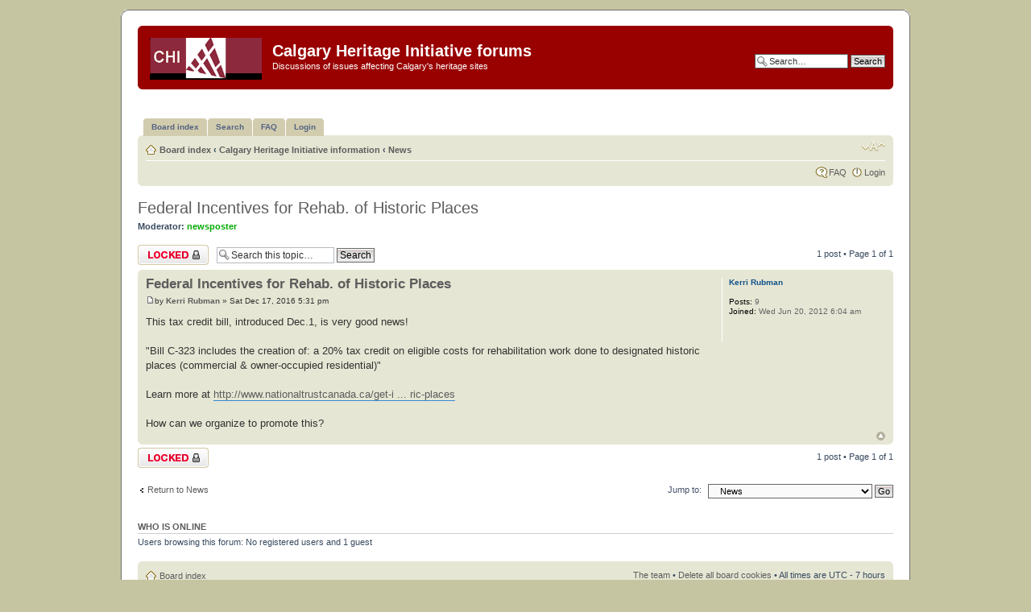

--- FILE ---
content_type: text/html; charset=UTF-8
request_url: http://www.calgaryheritage.org/phpbb/viewtopic.php?f=2&p=5150&sid=eb2609e7fc3b9c6b00fcf1b5eaafb55a
body_size: 4020
content:
<!DOCTYPE html PUBLIC "-//W3C//DTD XHTML 1.0 Strict//EN" "http://www.w3.org/TR/xhtml1/DTD/xhtml1-strict.dtd">
<html xmlns="http://www.w3.org/1999/xhtml" dir="ltr" lang="en-gb" xml:lang="en-gb">
<head>

<meta http-equiv="content-type" content="text/html; charset=UTF-8" />
<meta http-equiv="content-style-type" content="text/css" />
<meta http-equiv="content-language" content="en-gb" />
<meta http-equiv="imagetoolbar" content="no" />
<meta name="resource-type" content="document" />
<meta name="distribution" content="global" />
<meta name="keywords" content="" />
<meta name="description" content="" />

<title>Calgary Heritage Initiative forums &bull; View topic - Federal Incentives for Rehab. of Historic Places</title>

<link rel="alternate" type="application/atom+xml" title="Feed - Calgary Heritage Initiative forums" href="http://www.calgaryheritage.org/phpbb/feed.php" /><link rel="alternate" type="application/atom+xml" title="Feed - New Topics" href="http://www.calgaryheritage.org/phpbb/feed.php?mode=topics" /><link rel="alternate" type="application/atom+xml" title="Feed - Forum - News" href="http://www.calgaryheritage.org/phpbb/feed.php?f=2" /><link rel="alternate" type="application/atom+xml" title="Feed - Topic - Federal Incentives for Rehab. of Historic Places" href="http://www.calgaryheritage.org/phpbb/feed.php?f=2&amp;t=2432" />

<!--
	phpBB style name: prosilver
	Based on style:   prosilver (this is the default phpBB3 style)
	Original author:  Tom Beddard ( http://www.subBlue.com/ )
	Modified by:      
	
	NOTE: This page was generated by phpBB, the free open-source bulletin board package.
	      The phpBB Group is not responsible for the content of this page and forum. For more information
	      about phpBB please visit http://www.phpbb.com
-->

<script type="text/javascript">
// <![CDATA[
	var jump_page = 'Enter the page number you wish to go to:';
	var on_page = '1';
	var per_page = '';
	var base_url = '';
	var style_cookie = 'phpBBstyle';
	var style_cookie_settings = '; path=/; domain=.calgaryheritage.org';
	var onload_functions = new Array();
	var onunload_functions = new Array();

	

	/**
	* Find a member
	*/
	function find_username(url)
	{
		popup(url, 760, 570, '_usersearch');
		return false;
	}

	/**
	* New function for handling multiple calls to window.onload and window.unload by pentapenguin
	*/
	window.onload = function()
	{
		for (var i = 0; i < onload_functions.length; i++)
		{
			eval(onload_functions[i]);
		}
		};

	window.onunload = function()
	{
		for (var i = 0; i < onunload_functions.length; i++)
		{
			eval(onunload_functions[i]);
		}
		};

// ]]>
</script>
<script type="text/javascript" src="./styles/SoftBrown/template/styleswitcher.js"></script>
<script type="text/javascript" src="./styles/SoftBrown/template/forum_fn.js"></script>

<link href="./styles/SoftBrown/theme/print.css" rel="stylesheet" type="text/css" media="print" title="printonly" />
<link href="./style.php?id=2&amp;lang=en&amp;sid=e0ab02ff7180bdd9f0a1f7c1523456b6" rel="stylesheet" type="text/css" media="screen, projection" />

<link href="./styles/SoftBrown/theme/normal.css" rel="stylesheet" type="text/css" title="A" />
<link href="./styles/SoftBrown/theme/medium.css" rel="alternate stylesheet" type="text/css" title="A+" />
<link href="./styles/SoftBrown/theme/large.css" rel="alternate stylesheet" type="text/css" title="A++" />



</head>

<body id="phpbb" class="section-viewtopic ltr">

<!-- Border 1/4 -->
    <div class="outside">
    <div class="top-left"></div><div class="top-center"></div><div class="top-right"></div>
    <div class="inside">
    <div class="notopgap">
<!-- Border 2/4 -->

<div id="wrap">
	<a id="top" name="top" accesskey="t"></a>
	<div id="page-header">
		<div class="headerbar">
			<div class="inner"><span class="corners-top"><span></span></span>

			<div id="site-description">
				<a href="/" title="Back to Main Page" id="logo"><img src="./styles/SoftBrown/imageset/site_logo.png" width="139" height="52" alt="" title="" /></a>
				<h1>Calgary Heritage Initiative forums</h1>
				<p>Discussions of issues affecting Calgary's heritage sites</p>
				<p class="skiplink"><a href="#start_here">Skip to content</a></p>
			</div>

		
			<div id="search-box">
				<form action="./search.php?sid=e0ab02ff7180bdd9f0a1f7c1523456b6" method="get" id="search">
				<fieldset>
					<input name="keywords" id="keywords" type="text" maxlength="128" title="Search for keywords" class="inputbox search" value="Search…" onclick="if(this.value=='Search…')this.value='';" onblur="if(this.value=='')this.value='Search…';" /> 
					<input class="button2" value="Search" type="submit" /><br />
				</fieldset>
				</form>
			</div>
		

			<span class="corners-bottom"><span></span></span></div>
		</div>
		
		<br />
		
	<div id="tabs">
       <ul>
		<li><a href="./index.php?sid=e0ab02ff7180bdd9f0a1f7c1523456b6"><span>Board index</span></a></li>
          <li><a href="./search.php?sid=e0ab02ff7180bdd9f0a1f7c1523456b6" title="View the advanced search options"><span>Search</span></a></li>
          <li><a href="./faq.php?sid=e0ab02ff7180bdd9f0a1f7c1523456b6" title="Frequently Asked Questions"><span>FAQ</span></a></li>
          <li><a href="./ucp.php?mode=login&amp;sid=e0ab02ff7180bdd9f0a1f7c1523456b6" title="Login"><span>Login</span></a></li>
		  
       </ul>
    </div>



		<div class="navbar">
			<div class="inner"><span class="corners-top"><span></span></span>

			<ul class="linklist navlinks">
				<li class="icon-home"><a href="./index.php?sid=e0ab02ff7180bdd9f0a1f7c1523456b6" accesskey="h">Board index</a>  <strong>&#8249;</strong> <a href="./viewforum.php?f=19&amp;sid=e0ab02ff7180bdd9f0a1f7c1523456b6">Calgary Heritage Initiative information</a> <strong>&#8249;</strong> <a href="./viewforum.php?f=2&amp;sid=e0ab02ff7180bdd9f0a1f7c1523456b6">News</a></li>

				<li class="rightside"><a href="#" onclick="fontsizeup(); return false;" onkeypress="return fontsizeup(event);" class="fontsize" title="Change font size">Change font size</a></li>

				
			</ul>

			

			<ul class="linklist rightside">
				<li class="icon-faq"><a href="./faq.php?sid=e0ab02ff7180bdd9f0a1f7c1523456b6" title="Frequently Asked Questions">FAQ</a></li>
				
				
					<li class="icon-logout"><a href="./ucp.php?mode=login&amp;sid=e0ab02ff7180bdd9f0a1f7c1523456b6" title="Login" accesskey="x">Login</a></li>
					
			</ul>

			<span class="corners-bottom"><span></span></span></div>
		</div>

	</div>

	<a name="start_here"></a>
	<div id="page-body">

		
<h2><a href="./viewtopic.php?f=2&amp;t=2432&amp;sid=e0ab02ff7180bdd9f0a1f7c1523456b6">Federal Incentives for Rehab. of Historic Places</a></h2>
<!-- NOTE: remove the style="display: none" when you want to have the forum description on the topic body -->
<p>
	<strong>Moderator:</strong> <a href="./memberlist.php?mode=viewprofile&amp;u=19&amp;sid=e0ab02ff7180bdd9f0a1f7c1523456b6" style="color: #00AA00;" class="username-coloured">newsposter</a>
</p>


<div class="topic-actions">

	<div class="buttons">
	
		<div class="locked-icon"><a href="./posting.php?mode=reply&amp;f=2&amp;t=2432&amp;sid=e0ab02ff7180bdd9f0a1f7c1523456b6" title="This topic is locked, you cannot edit posts or make further replies."><span></span>Topic locked</a></div>
	
	</div>

	
		<div class="search-box">
			<form method="get" id="topic-search" action="./search.php?sid=e0ab02ff7180bdd9f0a1f7c1523456b6">
			<fieldset>
				<input class="inputbox search tiny"  type="text" name="keywords" id="search_keywords" size="20" value="Search this topic…" onclick="if(this.value=='Search this topic…')this.value='';" onblur="if(this.value=='')this.value='Search this topic…';" />
				<input class="button2" type="submit" value="Search" />
				<input type="hidden" name="t" value="2432" />
<input type="hidden" name="sf" value="msgonly" />
<input type="hidden" name="sid" value="e0ab02ff7180bdd9f0a1f7c1523456b6" />

			</fieldset>
			</form>
		</div>
	
		<div class="pagination">
			1 post
			 &bull; Page <strong>1</strong> of <strong>1</strong>
		</div>
	

</div>
<div class="clear"></div>


	<div id="p5150" class="post bg2">
		<div class="inner"><span class="corners-top"><span></span></span>

		<div class="postbody">
			

			<h3 class="first"><a href="#p5150">Federal Incentives for Rehab. of Historic Places</a></h3>
			<p class="author"><a href="./viewtopic.php?p=5150&amp;sid=e0ab02ff7180bdd9f0a1f7c1523456b6#p5150"><img src="./styles/SoftBrown/imageset/icon_post_target.gif" width="11" height="9" alt="Post" title="Post" /></a>by <strong><a href="./memberlist.php?mode=viewprofile&amp;u=492&amp;sid=e0ab02ff7180bdd9f0a1f7c1523456b6">Kerri Rubman</a></strong> &raquo; Sat Dec 17, 2016 5:31 pm </p>

			

			<div class="content">This tax credit bill, introduced Dec.1, is very good news! <br /><br />&quot;Bill C-323 includes the creation of: a 20% tax credit on eligible costs for rehabilitation work done to designated historic places (commercial &amp; owner-occupied residential)&quot;<br /><br />Learn more at <!-- m --><a class="postlink" href="http://www.nationaltrustcanada.ca/get-involved/hcf-news/voice-your-support-federal-incentives-rehabilitation-canadas-historic-places">http://www.nationaltrustcanada.ca/get-i ... ric-places</a><!-- m --><br /><br />How can we organize to promote this?</div>

			

		</div>

		
			<dl class="postprofile" id="profile5150">
			<dt>
				<a href="./memberlist.php?mode=viewprofile&amp;u=492&amp;sid=e0ab02ff7180bdd9f0a1f7c1523456b6">Kerri Rubman</a>
			</dt>

			

		<dd>&nbsp;</dd>

		<dd><strong>Posts:</strong> 9</dd><dd><strong>Joined:</strong> Wed Jun 20, 2012 6:04 am</dd>

		</dl>
	

		<div class="back2top"><a href="#wrap" class="top" title="Top">Top</a></div>

		<span class="corners-bottom"><span></span></span></div>
	</div>

	<hr class="divider" />


<div class="topic-actions">
	<div class="buttons">
	
		<div class="locked-icon"><a href="./posting.php?mode=reply&amp;f=2&amp;t=2432&amp;sid=e0ab02ff7180bdd9f0a1f7c1523456b6" title="This topic is locked, you cannot edit posts or make further replies."><span></span>Topic locked</a></div>
	
	</div>

	
		<div class="pagination">
			1 post
			 &bull; Page <strong>1</strong> of <strong>1</strong>
		</div>
	
</div>


	<p></p><p><a href="./viewforum.php?f=2&amp;sid=e0ab02ff7180bdd9f0a1f7c1523456b6" class="left-box left" accesskey="r">Return to News</a></p>

	<form method="post" id="jumpbox" action="./viewforum.php?sid=e0ab02ff7180bdd9f0a1f7c1523456b6" onsubmit="if(this.f.value == -1){return false;}">

	
		<fieldset class="jumpbox">
	
			<label for="f" accesskey="j">Jump to:</label>
			<select name="f" id="f" onchange="if(this.options[this.selectedIndex].value != -1){ document.forms['jumpbox'].submit() }">
			
				<option value="-1">Select a forum</option>
			<option value="-1">------------------</option>
				<option value="19">Calgary Heritage Initiative information</option>
			
				<option value="1">&nbsp; &nbsp;Read Here First!</option>
			
				<option value="2" selected="selected">&nbsp; &nbsp;News</option>
			
				<option value="3">&nbsp; &nbsp;Events</option>
			
				<option value="4">&nbsp; &nbsp;Heritage Watch</option>
			
				<option value="8">&nbsp; &nbsp;Featured Historic Site</option>
			
				<option value="5">&nbsp; &nbsp;Links &amp; Resources</option>
			
				<option value="12">&nbsp; &nbsp;Heritage Real Estate</option>
			
				<option value="15">&nbsp; &nbsp;Heritage World</option>
			
				<option value="16">&nbsp; &nbsp;Heritage Wins!</option>
			
				<option value="17">&nbsp; &nbsp;In Memoriam</option>
			
				<option value="20">Heritage Discussion</option>
			
				<option value="10">&nbsp; &nbsp;General Heritage Talk</option>
			
				<option value="14">&nbsp; &nbsp;Historic Neighbourhoods</option>
			
				<option value="9">&nbsp; &nbsp;Suggestion Box</option>
			
				<option value="18">&nbsp; &nbsp;Heritage Trades</option>
			
			</select>
			<input type="submit" value="Go" class="button2" />
		</fieldset>
	</form>


	<h3>Who is online</h3>
	<p>Users browsing this forum: No registered users and 1 guest</p>
</div>

<div id="page-footer">

	<div class="navbar">
		<div class="inner"><span class="corners-top"><span></span></span>

		<ul class="linklist">
			<li class="icon-home"><a href="./index.php?sid=e0ab02ff7180bdd9f0a1f7c1523456b6" accesskey="h">Board index</a></li>
				
			<li class="rightside"><a href="./memberlist.php?mode=leaders&amp;sid=e0ab02ff7180bdd9f0a1f7c1523456b6">The team</a> &bull; <a href="./ucp.php?mode=delete_cookies&amp;sid=e0ab02ff7180bdd9f0a1f7c1523456b6">Delete all board cookies</a> &bull; All times are UTC - 7 hours </li>
		</ul>

		<span class="corners-bottom"><span></span></span></div>
	</div>
	
	<div class="copyright">Powered by <a href="http://www.phpbb.com/">phpBB</a>&reg; Forum Software &copy; phpBB Group
		<br />
		Powered by <a href="http://www.phpbb.com/">phpBB</a> &copy; phpBB Group<br />
		
	</div>
</div>

</div>

<div>
	<a id="bottom" name="bottom" accesskey="z"></a>
	
</div>

<!-- Border 3/4 -->
    </div>
    <div class="nobottomgap"></div>
    </div>
    <div class="bottom-left"></div><div class="bottom-center"></div><div class="bottom-right">
    </div>
<!-- Border 4/4 -->

</body>
</html>